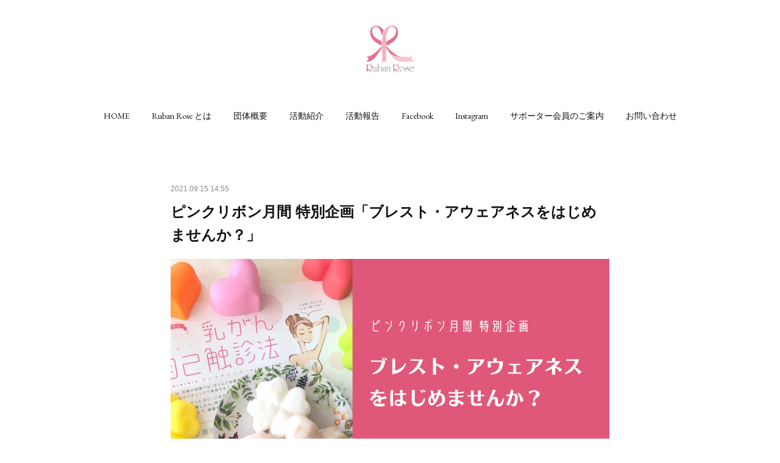

--- FILE ---
content_type: text/html; charset=utf-8
request_url: https://www.rubanrose.jp/posts/21284762?categoryIds=3476073
body_size: 13591
content:
<!doctype html>

            <html lang="ja" data-reactroot=""><head><meta charSet="UTF-8"/><meta http-equiv="X-UA-Compatible" content="IE=edge"/><meta name="viewport" content="width=device-width,user-scalable=no,initial-scale=1.0,minimum-scale=1.0,maximum-scale=1.0"/><title data-react-helmet="true">ピンクリボン月間 特別企画「ブレスト・アウェアネスをはじめませんか？」 | NPO法人 Ruban Rose（女性特有のがん患者会）</title><link data-react-helmet="true" rel="canonical" href="https://www.rubanrose.jp/posts/21284762/"/><meta name="description" content="テーマ： 肩の力を抜いて、乳がんとマンマチェックを学ぶ講座ブレスト・アウェアネスとは、自分の乳房の状態に日頃から関心をもち、乳房を意識して生活することを「ブレスト・アウェアネス」といいます。これは、乳"/><meta property="fb:app_id" content="522776621188656"/><meta property="og:url" content="https://www.rubanrose.jp/posts/21284762"/><meta property="og:type" content="article"/><meta property="og:title" content="ピンクリボン月間 特別企画「ブレスト・アウェアネスをはじめませんか？」"/><meta property="og:description" content="テーマ： 肩の力を抜いて、乳がんとマンマチェックを学ぶ講座ブレスト・アウェアネスとは、自分の乳房の状態に日頃から関心をもち、乳房を意識して生活することを「ブレスト・アウェアネス」といいます。これは、乳"/><meta property="og:image" content="https://cdn.amebaowndme.com/madrid-prd/madrid-web/images/sites/267197/449e880fd25d1b6012807c0d305bebfb_d45c1e6700913cdf98f93f8d5ca400ae.png"/><meta property="og:site_name" content="NPO法人 Ruban Rose（女性特有のがん患者会）"/><meta property="og:locale" content="ja_JP"/><meta name="twitter:card" content="summary_large_image"/><meta name="twitter:site" content="@amebaownd"/><meta name="twitter:title" content="ピンクリボン月間 特別企画「ブレスト・アウェアネスをはじめませんか？」 | NPO法人 Ruban Rose（女性特有のがん患者会）"/><meta name="twitter:description" content="テーマ： 肩の力を抜いて、乳がんとマンマチェックを学ぶ講座ブレスト・アウェアネスとは、自分の乳房の状態に日頃から関心をもち、乳房を意識して生活することを「ブレスト・アウェアネス」といいます。これは、乳"/><meta name="twitter:image" content="https://cdn.amebaowndme.com/madrid-prd/madrid-web/images/sites/267197/449e880fd25d1b6012807c0d305bebfb_d45c1e6700913cdf98f93f8d5ca400ae.png"/><meta name="twitter:app:id:iphone" content="911640835"/><meta name="twitter:app:url:iphone" content="amebaownd://public/sites/267197/posts/21284762"/><meta name="twitter:app:id:googleplay" content="jp.co.cyberagent.madrid"/><meta name="twitter:app:url:googleplay" content="amebaownd://public/sites/267197/posts/21284762"/><meta name="twitter:app:country" content="US"/><link rel="amphtml" href="https://amp.amebaownd.com/posts/21284762"/><link rel="alternate" type="application/rss+xml" title="NPO法人 Ruban Rose（女性特有のがん患者会）" href="https://www.rubanrose.jp/rss.xml"/><link rel="alternate" type="application/atom+xml" title="NPO法人 Ruban Rose（女性特有のがん患者会）" href="https://www.rubanrose.jp/atom.xml"/><link rel="sitemap" type="application/xml" title="Sitemap" href="/sitemap.xml"/><link href="https://static.amebaowndme.com/madrid-frontend/css/user.min-a66be375c.css" rel="stylesheet" type="text/css"/><link href="https://static.amebaowndme.com/madrid-frontend/css/belle/index.min-a66be375c.css" rel="stylesheet" type="text/css"/><link rel="icon" href="https://cdn.amebaowndme.com/madrid-prd/madrid-web/images/sites/267197/ae00d5163ac4ca1566267a9d07b46352_056cc9f92970cbddd3420766a22c78d2.png?width=32&amp;height=32"/><link rel="apple-touch-icon" href="https://cdn.amebaowndme.com/madrid-prd/madrid-web/images/sites/267197/ae00d5163ac4ca1566267a9d07b46352_056cc9f92970cbddd3420766a22c78d2.png?width=180&amp;height=180"/><style id="site-colors" charSet="UTF-8">.u-nav-clr {
  color: #111111;
}
.u-nav-bdr-clr {
  border-color: #111111;
}
.u-nav-bg-clr {
  background-color: #eeeeee;
}
.u-nav-bg-bdr-clr {
  border-color: #eeeeee;
}
.u-site-clr {
  color: ;
}
.u-base-bg-clr {
  background-color: #ffffff;
}
.u-btn-clr {
  color: #aaaaaa;
}
.u-btn-clr:hover,
.u-btn-clr--active {
  color: rgba(170,170,170, 0.7);
}
.u-btn-clr--disabled,
.u-btn-clr:disabled {
  color: rgba(170,170,170, 0.5);
}
.u-btn-bdr-clr {
  border-color: #bbbbbb;
}
.u-btn-bdr-clr:hover,
.u-btn-bdr-clr--active {
  border-color: rgba(187,187,187, 0.7);
}
.u-btn-bdr-clr--disabled,
.u-btn-bdr-clr:disabled {
  border-color: rgba(187,187,187, 0.5);
}
.u-btn-bg-clr {
  background-color: #bbbbbb;
}
.u-btn-bg-clr:hover,
.u-btn-bg-clr--active {
  background-color: rgba(187,187,187, 0.7);
}
.u-btn-bg-clr--disabled,
.u-btn-bg-clr:disabled {
  background-color: rgba(187,187,187, 0.5);
}
.u-txt-clr {
  color: #111111;
}
.u-txt-clr--lv1 {
  color: rgba(17,17,17, 0.7);
}
.u-txt-clr--lv2 {
  color: rgba(17,17,17, 0.5);
}
.u-txt-clr--lv3 {
  color: rgba(17,17,17, 0.3);
}
.u-txt-bg-clr {
  background-color: #e7e7e7;
}
.u-lnk-clr,
.u-clr-area a {
  color: #b38d19;
}
.u-lnk-clr:visited,
.u-clr-area a:visited {
  color: rgba(179,141,25, 0.7);
}
.u-lnk-clr:hover,
.u-clr-area a:hover {
  color: rgba(179,141,25, 0.5);
}
.u-ttl-blk-clr {
  color: #111111;
}
.u-ttl-blk-bdr-clr {
  border-color: #111111;
}
.u-ttl-blk-bdr-clr--lv1 {
  border-color: #cfcfcf;
}
.u-bdr-clr {
  border-color: #e6e6e6;
}
.u-acnt-bdr-clr {
  border-color: #b38d19;
}
.u-acnt-bg-clr {
  background-color: #b38d19;
}
body {
  background-color: #ffffff;
}
blockquote {
  color: rgba(17,17,17, 0.7);
  border-left-color: #e6e6e6;
};</style><style id="user-css" charSet="UTF-8">;</style><style media="screen and (max-width: 800px)" id="user-sp-css" charSet="UTF-8">;</style><script>
              (function(i,s,o,g,r,a,m){i['GoogleAnalyticsObject']=r;i[r]=i[r]||function(){
              (i[r].q=i[r].q||[]).push(arguments)},i[r].l=1*new Date();a=s.createElement(o),
              m=s.getElementsByTagName(o)[0];a.async=1;a.src=g;m.parentNode.insertBefore(a,m)
              })(window,document,'script','//www.google-analytics.com/analytics.js','ga');
            </script></head><body id="mdrd-a66be375c" class="u-txt-clr u-base-bg-clr theme-belle plan-premium hide-owndbar "><noscript><iframe src="//www.googletagmanager.com/ns.html?id=GTM-PXK9MM" height="0" width="0" style="display:none;visibility:hidden"></iframe></noscript><script>
            (function(w,d,s,l,i){w[l]=w[l]||[];w[l].push({'gtm.start':
            new Date().getTime(),event:'gtm.js'});var f=d.getElementsByTagName(s)[0],
            j=d.createElement(s),dl=l!='dataLayer'?'&l='+l:'';j.async=true;j.src=
            '//www.googletagmanager.com/gtm.js?id='+i+dl;f.parentNode.insertBefore(j,f);
            })(window,document, 'script', 'dataLayer', 'GTM-PXK9MM');
            </script><div id="content"><div class="page " data-reactroot=""><div class="page__outer"><div class="page__inner u-base-bg-clr"><header class="page__header header"><div class="header__inner u-nav-bg-bdr-clr"><div class="site-icon"><div><img alt=""/></div></div><nav role="navigation" class="header__nav global-nav js-nav-overflow-criterion "><ul class="global-nav__list u-base-bg-clr u-nav-bg-bdr-clr "><li role="button" class="global-nav__item u-nav-bg-bdr-clr js-nav-item "><a target="" class="u-nav-clr u-font u-nav-bdr-clr" href="/">HOME</a></li><li role="button" class="global-nav__item u-nav-bg-bdr-clr js-nav-item "><a target="" class="u-nav-clr u-font u-nav-bdr-clr" href="/pages/4212774/rubanrose">Ruban Rose とは</a></li><li role="button" class="global-nav__item u-nav-bg-bdr-clr js-nav-item "><a target="" class="u-nav-clr u-font u-nav-bdr-clr" href="/pages/889756/outline">団体概要</a></li><li role="button" class="global-nav__item u-nav-bg-bdr-clr js-nav-item "><a target="" class="u-nav-clr u-font u-nav-bdr-clr" href="/pages/4213113/activity">活動紹介</a></li><li role="button" class="global-nav__item u-nav-bg-bdr-clr js-nav-item "><a href="https://ameblo.jp/rubanrose-aroma/" target="" class="u-nav-clr u-font u-nav-bdr-clr">活動報告</a></li><li role="button" class="global-nav__item u-nav-bg-bdr-clr js-nav-item "><a href="https://www.facebook.com/rubanrose.jp" target="" class="u-nav-clr u-font u-nav-bdr-clr">Facebook</a></li><li role="button" class="global-nav__item u-nav-bg-bdr-clr js-nav-item "><a href="https://www.instagram.com/ruban.rose" target="" class="u-nav-clr u-font u-nav-bdr-clr">Instagram</a></li><li role="button" class="global-nav__item u-nav-bg-bdr-clr js-nav-item "><a target="" class="u-nav-clr u-font u-nav-bdr-clr" href="/pages/9401675/supporter">サポーター会員のご案内</a></li><li role="button" class="global-nav__item u-nav-bg-bdr-clr js-nav-item "><a href="https://forms.gle/uuSuHKvFfDnpxSZa7" target="_blank" class="u-nav-clr u-font u-nav-bdr-clr">お問い合わせ</a></li></ul></nav><button class="header__icon icon icon--menu2 u-nav-clr"></button></div></header><div><div class="page__main--outer"><div role="main" class="page__main page__main--blog-detail"><div class="section"><div class="blog-article-outer"><article class="blog-article"><div class="blog-article__inner"><div class="blog-article__header"><time class="blog-article__date u-txt-clr u-txt-clr--lv2" dateTime="2021-09-15T14:55:05Z">2021.09.15 14:55</time></div><div class="blog-article__content"><div class="blog-article__title blog-title"><h1 class="blog-title__text u-txt-clr">ピンクリボン月間 特別企画「ブレスト・アウェアネスをはじめませんか？」</h1></div><div class="blog-article__body blog-body"><div class="blog-body__item"><div class="img img__item-- img__item--fit"><div><img alt=""/></div></div></div><div class="blog-body__item"><div class="blog-body__text u-txt-clr u-clr-area" data-block-type="text"><h3>テーマ： 肩の力を抜いて、乳がんとマンマチェックを学ぶ講座</h3><p>ブレスト・アウェアネスとは、自分の乳房の状態に日頃から関心をもち、乳房を意識して生活することを「ブレスト・アウェアネス」といいます。</p><p>これは、乳がんの早期発見・診断・治療につながる女性にとって非常に重要な生活習慣です。乳がんのこと、マンマチェックの方法とアロマテラピーを学び、一緒に楽しく「ブレスト・アウェアネス」をはじめましょう！</p><p><br></p><h3><b>［お申し込み先］</b></h3><p>　URL：<a class="u-lnk-clr" href="https://passmarket.yahoo.co.jp/event/show/detail/01xjynemayw11.html">https://passmarket.yahoo.co.jp/event/show/detail/01xjynemayw11.html</a></p><p><br></p><p>毎年10月はピンクリボン月間、日本各地で乳がん啓発運動が開催されますが、今年はオンラインで皆さんと乳がんのことを学ぶイベントを開催いたします。</p><p>新型コロナの影響により、乳がん検診を受ける方が減少しているといわれています。</p><p>そのような状況下でもできることがあります！それは、マンマチェックです。</p><p>乳がんについて、そしてアロマテラピーを活用したマンマチェックチェックの方法について、オンラインで楽しく学びませんか？</p><p><br></p><p><br></p><h3>＜今回のプログラム＞</h3><p>精油を使って、自分だけのオリジナル　手ごねせっけんを作ります。</p><p>今回使用する精油は、ラベンダーアングスティフォリア、オレンジスイート、セラニウム。</p><p><br></p><p>バスタイムをアロマの香りとともに、月に一度の乳房のセルフチェック、ゆったりとリラックスしながらのマンマチェックの方法をお伝えします。</p><p>・乳がんについてのお話し</p><p>・アロマテラピーとは、精油のお話し</p><p>・アロマせっけんの作り方</p><p>・アロマせっけんを使ったセルフチェックの方法</p><p><br></p><p>乳がんについて知りたい方、アロマテラピーに興味のある方、せっけん作りをしてみたい方、どなたでもご参加いただけます。</p><p>作り方は、とても簡単です。</p><p>肩の力を抜いて、アロマの香りとともに深呼吸、世界に1つだけのアロマせっけんを作りませんか？</p><p>そして、是非 これを機に、乳房セルフチェックを習慣にしていただけたらと思います。</p><p><br></p><p><br></p><h3>＜開催概要＞</h3><p>　日　時：昼の部　10月14日（木）14:00～15:20　※開場13:45</p><p>　　　　　夜の部　10月17日（日）20:00～21:20　※開場19:45</p><p>　　　　　昼の部・夜の部の違いは開催時間のみになり、内容は同じです</p><p>　料　金：2,000円</p><p>　対象者：女性特有のがん患者さん、ご家族、ご友人など、どなたでも可</p><p>　定　員：12名様（先着順）</p><p>　場　所：オンライン（Zoom）</p><p><br></p><p><br></p><h3>［お申し込み先］</h3><p>　URL：<a class="u-lnk-clr" href="https://passmarket.yahoo.co.jp/event/show/detail/01xjynemayw11.html">https://passmarket.yahoo.co.jp/event/show/detail/01xjynemayw11.html</a></p><p><br></p><p><br></p><h4>＜注意事項＞</h4><p>・当日は、オンライン会議システム「zoom」を使います</p><p>・会議室ID（配信URL）は前日までに、登録されたメールアドレスにご案内します</p><p>　初めての方は、以下より登録（サインアップ）を事前にお願いします</p><p>　URL：https://zoom.us/jp-jp/meetings.html</p><p>・配信のため、映像・音声の乱れが生じる場合がございます</p><p>・通信にかかる費用については、各自でご負担ください</p><p><br></p><p><br></p><h4>※ キャンセルポリシー</h4><p>たいへん申し訳ございませんが、10月10日以降のキャンセルは、準備の都合上、キャンセル料（全額）を頂戴いたします。その場合は、資料と基材を郵送させていただきますので、よろしくお願いいたします。</p><p><br></p><p><br></p><p>#乳がん #ピンクリボン #アロマテラピー #ハーブ #患者会</p><p><br></p></div></div></div></div><div class="blog-article__footer"><div class="bloginfo"><div class="bloginfo__category bloginfo-category"><ul class="bloginfo-category__list bloginfo-category-list"><li class="bloginfo-category-list__item"><a class="u-txt-clr u-txt-clr--lv2" href="/posts/categories/3476073">イベント<!-- -->(<!-- -->25<!-- -->)</a></li></ul></div></div><div class="reblog-btn-outer"><div class="reblog-btn-body"><button class="reblog-btn"><span class="reblog-btn__inner"><span class="icon icon--reblog2"></span></span></button></div></div></div></div><div class="complementary-outer complementary-outer--slot2"><div class="complementary complementary--shareButton "><div class="block-type--shareButton"><div class="share share--filled share--filled-4"><button class="share__btn--facebook share__btn share__btn--filled"><span aria-hidden="true" class="icon--facebook icon"></span></button><button class="share__btn--twitter share__btn share__btn--filled"><span aria-hidden="true" class="icon--twitter icon"></span></button><button class="share__btn--nanagogo share__btn share__btn--filled"><span aria-hidden="true" class="icon--nanagogo icon"></span></button></div></div></div><div class="complementary complementary--siteFollow "><div class="block-type--siteFollow"><div class="site-follow u-bdr-clr"><div class="site-follow__img"><div><img alt=""/></div></div><div class="site-follow__body"><p class="site-follow__title u-txt-clr"><span class="site-follow__title-inner ">NPO法人 Ruban Rose（女性特有のがん患者会）</span></p><p class="site-follow__text u-txt-clr u-txt-clr--lv1">アロマテラピーやハーブを通じて自身のあり方を考える、女性特有のがん（乳がん、子宮頸がん・子宮体がん）体験者のグループです。</p><div class="site-follow__btn-outer"><button class="site-follow__btn site-follow__btn--yet"><div class="site-follow__btn-text"><span aria-hidden="true" class="site-follow__icon icon icon--plus"></span>フォロー</div></button></div></div></div></div></div><div class="complementary complementary--relatedPosts "><div class="block-type--relatedPosts"></div></div><div class="complementary complementary--postPrevNext "><div class="block-type--postPrevNext"><div class="pager pager--type1"><ul class="pager__list"><li class="pager__item pager__item--prev pager__item--bg"><a class="pager__item-inner " style="background-image:url(https://cdn.amebaowndme.com/madrid-prd/madrid-web/images/sites/267197/71d38e5df56ad44aaf0f332564196453_39c3b0f02d70533210158d6941a98c73.png?width=400)" href="/posts/21972162?categoryIds=3476073"><time class="pager__date " dateTime="2021-10-09T12:30:20Z">2021.10.09 12:30</time><div><span class="pager__description ">Ruban Rose おしゃべりカフェ「乳がん経験者、みんな集まれ！」</span></div><span aria-hidden="true" class="pager__icon icon icon--disclosure-l4 "></span></a></li><li class="pager__item pager__item--next pager__item--bg"><a class="pager__item-inner " style="background-image:url(https://cdn.amebaowndme.com/madrid-prd/madrid-web/images/sites/267197/598069b9f9492b4c106bf4634173e569_b951aaa9706a78643d454c82e0580797.jpg?width=400)" href="/posts/20966317?categoryIds=3476073"><time class="pager__date " dateTime="2021-09-05T15:00:56Z">2021.09.05 15:00</time><div><span class="pager__description ">がん対策アクション＆ピンクリボンinすみだ2021 のお知らせ</span></div><span aria-hidden="true" class="pager__icon icon icon--disclosure-r4 "></span></a></li></ul></div></div></div></div><div class="blog-article__comment"><div class="comment-list js-comment-list"><div><p class="comment-count u-txt-clr u-txt-clr--lv2"><span>0</span>コメント</p><ul><li class="comment-list__item comment-item js-comment-form"><div class="comment-item__body"><form class="comment-item__form u-bdr-clr "><div class="comment-item__form-head"><textarea type="text" id="post-comment" maxLength="1100" placeholder="コメントする..." class="comment-item__input"></textarea></div><div class="comment-item__form-foot"><p class="comment-item__count-outer"><span class="comment-item__count ">1000</span> / 1000</p><button type="submit" disabled="" class="comment-item__submit">投稿</button></div></form></div></li></ul></div></div></div><div class="pswp" tabindex="-1" role="dialog" aria-hidden="true"><div class="pswp__bg"></div><div class="pswp__scroll-wrap"><div class="pswp__container"><div class="pswp__item"></div><div class="pswp__item"></div><div class="pswp__item"></div></div><div class="pswp__ui pswp__ui--hidden"><div class="pswp__top-bar"><div class="pswp__counter"></div><button class="pswp__button pswp__button--close" title="Close (Esc)"></button><button class="pswp__button pswp__button--share" title="Share"></button><button class="pswp__button pswp__button--fs" title="Toggle fullscreen"></button><button class="pswp__button pswp__button--zoom" title="Zoom in/out"></button><div class="pswp__preloader"><div class="pswp__preloader__icn"><div class="pswp__preloader__cut"><div class="pswp__preloader__donut"></div></div></div></div></div><div class="pswp__share-modal pswp__share-modal--hidden pswp__single-tap"><div class="pswp__share-tooltip"></div></div><div class="pswp__button pswp__button--close pswp__close"><span class="pswp__close__item pswp__close"></span><span class="pswp__close__item pswp__close"></span></div><div class="pswp__bottom-bar"><button class="pswp__button pswp__button--arrow--left js-lightbox-arrow" title="Previous (arrow left)"></button><button class="pswp__button pswp__button--arrow--right js-lightbox-arrow" title="Next (arrow right)"></button></div><div class=""><div class="pswp__caption"><div class="pswp__caption"></div><div class="pswp__caption__link"><a class="js-link"></a></div></div></div></div></div></div></article></div></div></div></div></div><footer role="contentinfo" class="page__footer footer" style="opacity:1 !important;visibility:visible !important;text-indent:0 !important;overflow:visible !important;position:static !important"><div style="opacity:1 !important;visibility:visible !important;text-indent:0 !important;overflow:visible !important;display:block !important;width:auto !important;height:auto !important;transform:none !important"><div class="shop-footer"><a class="shop-footer__link u-txt-clr u-txt-clr--lv2" href="/shops/privacyPolicy"><span style="color:rgba(17,17,17, 0.5) !important">プライバシーポリシー</span></a><a class="shop-footer__link u-txt-clr u-txt-clr--lv2" href="/shops/transactionLaw"><span style="color:rgba(17,17,17, 0.5) !important">特定商取引法に基づく表記</span></a></div></div><div class="footer__inner u-bdr-clr " style="opacity:1 !important;visibility:visible !important;text-indent:0 !important;overflow:visible !important;display:block !important;transform:none !important"><div class="footer__item u-bdr-clr" style="opacity:1 !important;visibility:visible !important;text-indent:0 !important;overflow:visible !important;display:block !important;transform:none !important"><p class="footer__copyright u-font"><small class="u-txt-clr u-txt-clr--lv2 u-font" style="color:rgba(17,17,17, 0.5) !important">Copyright © <!-- -->2026<!-- --> <!-- -->NPO法人 Ruban Rose（女性特有のがん患者会）<!-- -->.</small></p></div></div></footer></div></div><div class="toast"></div></div></div><script charSet="UTF-8">window.mdrdEnv="prd";</script><script charSet="UTF-8">window.INITIAL_STATE={"authenticate":{"authCheckCompleted":false,"isAuthorized":false},"blogPostReblogs":{},"category":{},"currentSite":{"fetching":false,"status":null,"site":{}},"shopCategory":{},"categories":{},"notifications":{},"page":{},"paginationTitle":{},"postArchives":{},"postComments":{"21284762":{"data":[],"pagination":{"total":0,"offset":0,"limit":3,"cursors":{"after":"","before":""}},"fetching":false},"submitting":false,"postStatus":null},"postDetail":{"postDetail-blogPostId:21284762-categoryIds:3476073":{"fetching":false,"loaded":true,"meta":{"code":200},"data":{"id":"21284762","userId":"383988","siteId":"267197","status":"publish","title":"ピンクリボン月間 特別企画「ブレスト・アウェアネスをはじめませんか？」","contents":[{"type":"image","fit":true,"scale":1,"align":"","url":"https:\u002F\u002Fcdn.amebaowndme.com\u002Fmadrid-prd\u002Fmadrid-web\u002Fimages\u002Fsites\u002F267197\u002F449e880fd25d1b6012807c0d305bebfb_d45c1e6700913cdf98f93f8d5ca400ae.png","link":"","width":1920,"height":1080,"target":"_self","lightboxIndex":0},{"type":"text","format":"html","value":"\u003Ch3\u003Eテーマ： 肩の力を抜いて、乳がんとマンマチェックを学ぶ講座\u003C\u002Fh3\u003E\u003Cp\u003Eブレスト・アウェアネスとは、自分の乳房の状態に日頃から関心をもち、乳房を意識して生活することを「ブレスト・アウェアネス」といいます。\u003C\u002Fp\u003E\u003Cp\u003Eこれは、乳がんの早期発見・診断・治療につながる女性にとって非常に重要な生活習慣です。乳がんのこと、マンマチェックの方法とアロマテラピーを学び、一緒に楽しく「ブレスト・アウェアネス」をはじめましょう！\u003C\u002Fp\u003E\u003Cp\u003E\u003Cbr\u003E\u003C\u002Fp\u003E\u003Ch3\u003E\u003Cb\u003E［お申し込み先］\u003C\u002Fb\u003E\u003C\u002Fh3\u003E\u003Cp\u003E　URL：\u003Ca href=\"https:\u002F\u002Fpassmarket.yahoo.co.jp\u002Fevent\u002Fshow\u002Fdetail\u002F01xjynemayw11.html\" class=\"u-lnk-clr\"\u003Ehttps:\u002F\u002Fpassmarket.yahoo.co.jp\u002Fevent\u002Fshow\u002Fdetail\u002F01xjynemayw11.html\u003C\u002Fa\u003E\u003C\u002Fp\u003E\u003Cp\u003E\u003Cbr\u003E\u003C\u002Fp\u003E\u003Cp\u003E毎年10月はピンクリボン月間、日本各地で乳がん啓発運動が開催されますが、今年はオンラインで皆さんと乳がんのことを学ぶイベントを開催いたします。\u003C\u002Fp\u003E\u003Cp\u003E新型コロナの影響により、乳がん検診を受ける方が減少しているといわれています。\u003C\u002Fp\u003E\u003Cp\u003Eそのような状況下でもできることがあります！それは、マンマチェックです。\u003C\u002Fp\u003E\u003Cp\u003E乳がんについて、そしてアロマテラピーを活用したマンマチェックチェックの方法について、オンラインで楽しく学びませんか？\u003C\u002Fp\u003E\u003Cp\u003E\u003Cbr\u003E\u003C\u002Fp\u003E\u003Cp\u003E\u003Cbr\u003E\u003C\u002Fp\u003E\u003Ch3\u003E＜今回のプログラム＞\u003C\u002Fh3\u003E\u003Cp\u003E精油を使って、自分だけのオリジナル　手ごねせっけんを作ります。\u003C\u002Fp\u003E\u003Cp\u003E今回使用する精油は、ラベンダーアングスティフォリア、オレンジスイート、セラニウム。\u003C\u002Fp\u003E\u003Cp\u003E\u003Cbr\u003E\u003C\u002Fp\u003E\u003Cp\u003Eバスタイムをアロマの香りとともに、月に一度の乳房のセルフチェック、ゆったりとリラックスしながらのマンマチェックの方法をお伝えします。\u003C\u002Fp\u003E\u003Cp\u003E・乳がんについてのお話し\u003C\u002Fp\u003E\u003Cp\u003E・アロマテラピーとは、精油のお話し\u003C\u002Fp\u003E\u003Cp\u003E・アロマせっけんの作り方\u003C\u002Fp\u003E\u003Cp\u003E・アロマせっけんを使ったセルフチェックの方法\u003C\u002Fp\u003E\u003Cp\u003E\u003Cbr\u003E\u003C\u002Fp\u003E\u003Cp\u003E乳がんについて知りたい方、アロマテラピーに興味のある方、せっけん作りをしてみたい方、どなたでもご参加いただけます。\u003C\u002Fp\u003E\u003Cp\u003E作り方は、とても簡単です。\u003C\u002Fp\u003E\u003Cp\u003E肩の力を抜いて、アロマの香りとともに深呼吸、世界に1つだけのアロマせっけんを作りませんか？\u003C\u002Fp\u003E\u003Cp\u003Eそして、是非 これを機に、乳房セルフチェックを習慣にしていただけたらと思います。\u003C\u002Fp\u003E\u003Cp\u003E\u003Cbr\u003E\u003C\u002Fp\u003E\u003Cp\u003E\u003Cbr\u003E\u003C\u002Fp\u003E\u003Ch3\u003E＜開催概要＞\u003C\u002Fh3\u003E\u003Cp\u003E　日　時：昼の部　10月14日（木）14:00～15:20　※開場13:45\u003C\u002Fp\u003E\u003Cp\u003E　　　　　夜の部　10月17日（日）20:00～21:20　※開場19:45\u003C\u002Fp\u003E\u003Cp\u003E　　　　　昼の部・夜の部の違いは開催時間のみになり、内容は同じです\u003C\u002Fp\u003E\u003Cp\u003E　料　金：2,000円\u003C\u002Fp\u003E\u003Cp\u003E　対象者：女性特有のがん患者さん、ご家族、ご友人など、どなたでも可\u003C\u002Fp\u003E\u003Cp\u003E　定　員：12名様（先着順）\u003C\u002Fp\u003E\u003Cp\u003E　場　所：オンライン（Zoom）\u003C\u002Fp\u003E\u003Cp\u003E\u003Cbr\u003E\u003C\u002Fp\u003E\u003Cp\u003E\u003Cbr\u003E\u003C\u002Fp\u003E\u003Ch3\u003E［お申し込み先］\u003C\u002Fh3\u003E\u003Cp\u003E　URL：\u003Ca href=\"https:\u002F\u002Fpassmarket.yahoo.co.jp\u002Fevent\u002Fshow\u002Fdetail\u002F01xjynemayw11.html\" class=\"u-lnk-clr\"\u003Ehttps:\u002F\u002Fpassmarket.yahoo.co.jp\u002Fevent\u002Fshow\u002Fdetail\u002F01xjynemayw11.html\u003C\u002Fa\u003E\u003C\u002Fp\u003E\u003Cp\u003E\u003Cbr\u003E\u003C\u002Fp\u003E\u003Cp\u003E\u003Cbr\u003E\u003C\u002Fp\u003E\u003Ch4\u003E＜注意事項＞\u003C\u002Fh4\u003E\u003Cp\u003E・当日は、オンライン会議システム「zoom」を使います\u003C\u002Fp\u003E\u003Cp\u003E・会議室ID（配信URL）は前日までに、登録されたメールアドレスにご案内します\u003C\u002Fp\u003E\u003Cp\u003E　初めての方は、以下より登録（サインアップ）を事前にお願いします\u003C\u002Fp\u003E\u003Cp\u003E　URL：https:\u002F\u002Fzoom.us\u002Fjp-jp\u002Fmeetings.html\u003C\u002Fp\u003E\u003Cp\u003E・配信のため、映像・音声の乱れが生じる場合がございます\u003C\u002Fp\u003E\u003Cp\u003E・通信にかかる費用については、各自でご負担ください\u003C\u002Fp\u003E\u003Cp\u003E\u003Cbr\u003E\u003C\u002Fp\u003E\u003Cp\u003E\u003Cbr\u003E\u003C\u002Fp\u003E\u003Ch4\u003E※ キャンセルポリシー\u003C\u002Fh4\u003E\u003Cp\u003Eたいへん申し訳ございませんが、10月10日以降のキャンセルは、準備の都合上、キャンセル料（全額）を頂戴いたします。その場合は、資料と基材を郵送させていただきますので、よろしくお願いいたします。\u003C\u002Fp\u003E\u003Cp\u003E\u003Cbr\u003E\u003C\u002Fp\u003E\u003Cp\u003E\u003Cbr\u003E\u003C\u002Fp\u003E\u003Cp\u003E#乳がん #ピンクリボン #アロマテラピー #ハーブ #患者会\u003C\u002Fp\u003E\u003Cp\u003E\u003Cbr\u003E\u003C\u002Fp\u003E"}],"urlPath":"","publishedUrl":"https:\u002F\u002Fwww.rubanrose.jp\u002Fposts\u002F21284762","ogpDescription":"","ogpImageUrl":"","contentFiltered":"","viewCount":0,"commentCount":0,"reblogCount":0,"prevBlogPost":{"id":"21972162","title":"Ruban Rose おしゃべりカフェ「乳がん経験者、みんな集まれ！」","summary":"コロナ禍でひとりぼっちになってませんか？みんなと集まって楽しくおしゃべりしませんか？・病気のこと・コロナのこと・日常のこと・術後の苦痛な症状・治療中の苦痛・副作用で悩んでいる方自らの不安な気持ちや心配事を共有して、他の方がどのように対処されているのか、工夫しているか、ざっくばらんにお話ししましょう！＜開催概要＞　日　時：2021年11月5日（金）20:00〜21:00　方　法：オンライン（Zoom）　進行役：乳がんサバイバー　木村 りえ（R's café 代表）　　　　　音楽療法士　市田 幸子［お申し込み先］　URL：https:\u002F\u002Fforms.gle\u002FKA9mciyAjojv8dHq8この場は、コミュニケーションの場とし、乳がんになって間もない方は、乳がんになっても元気な方がいることを知っていただいて、前向きになってほしいですし、お友達作りにもお役立てください！#乳がん #ピンクリボン #アロマテラピー #ハーブ #患者会","imageUrl":"https:\u002F\u002Fcdn.amebaowndme.com\u002Fmadrid-prd\u002Fmadrid-web\u002Fimages\u002Fsites\u002F267197\u002F71d38e5df56ad44aaf0f332564196453_39c3b0f02d70533210158d6941a98c73.png","publishedAt":"2021-10-09T12:30:20Z"},"nextBlogPost":{"id":"20966317","title":"がん対策アクション＆ピンクリボンinすみだ2021 のお知らせ","summary":"がん対策アクション＆ピンクリボンinすみだ2021がんをよく知ることで、安心して暮らすことができるよう、がん普及啓発イベント「がん対策アクション＆ピンクリボンinすみだ2021」が開催されます。期間中は、このような時期のため、パネル展示とオンラインでの実施となり、動画配信や専門家による相談が受けられ、私たちは「オンライン講演会」を担当します。ぜひ、お申し込みください！＜オンライン講演会＞　大人のがん教室 ～乳がんになってもじぶんらしくいきいき生きる～　9月27日（月）19:00〜20:00自分らしくいきるために。がんで悲しまないために。もしものための時に役立つ、「がん検診」について学ぶ教室です。＜お申し込み方法＞　事前に(1)催し名、(2)住所、(3)氏名、(4)電話番号　(5)Eメールアドレスを、保健計画課（HOKENKEIKAKU@city.sumida.lg.jp）へメールで申込み　※ 9月10日（金曜日）から申込み受付＜開催概要はこちら＞　https:\u002F\u002Fwww.city.sumida.lg.jp\u002Feventcalendar\u002Fkenko_hukushi\u002Fpinkribon2020.html#乳がん #ピンクリボン #アロマテラピー #ハーブ #患者会 #墨田区","imageUrl":"https:\u002F\u002Fcdn.amebaowndme.com\u002Fmadrid-prd\u002Fmadrid-web\u002Fimages\u002Fsites\u002F267197\u002F598069b9f9492b4c106bf4634173e569_b951aaa9706a78643d454c82e0580797.jpg","publishedAt":"2021-09-05T15:00:56Z"},"rebloggedPost":false,"blogCategories":[{"id":"3476073","siteId":"267197","label":"イベント","publishedCount":25,"createdAt":"2020-09-08T22:57:13Z","updatedAt":"2020-09-08T22:57:13Z"}],"user":{"id":"383988","nickname":"rubanrose","description":"","official":false,"photoUrl":"https:\u002F\u002Fprofile-api.ameba.jp\u002Fv2\u002Fas\u002Fh02a1aea7d9edd3d53022a63ad40a8c8a9cd782e\u002FprofileImage?cat=300","followingCount":2,"createdAt":"2017-03-09T14:08:16Z","updatedAt":"2026-01-06T03:07:01Z"},"updateUser":{"id":"383988","nickname":"rubanrose","description":"","official":false,"photoUrl":"https:\u002F\u002Fprofile-api.ameba.jp\u002Fv2\u002Fas\u002Fh02a1aea7d9edd3d53022a63ad40a8c8a9cd782e\u002FprofileImage?cat=300","followingCount":2,"createdAt":"2017-03-09T14:08:16Z","updatedAt":"2026-01-06T03:07:01Z"},"comments":{"pagination":{"total":0,"offset":0,"limit":3,"cursors":{"after":"","before":""}},"data":[]},"publishedAt":"2021-09-15T14:55:05Z","createdAt":"2021-09-15T14:55:05Z","updatedAt":"2021-09-15T14:55:05Z","version":1}}},"postList":{},"shopList":{},"shopItemDetail":{},"pureAd":{},"keywordSearch":{},"proxyFrame":{"loaded":false},"relatedPostList":{},"route":{"route":{"path":"\u002Fposts\u002F:blog_post_id","component":function Connect(props, context) {
        _classCallCheck(this, Connect);

        var _this = _possibleConstructorReturn(this, _Component.call(this, props, context));

        _this.version = version;
        _this.store = props.store || context.store;

        (0, _invariant2["default"])(_this.store, 'Could not find "store" in either the context or ' + ('props of "' + connectDisplayName + '". ') + 'Either wrap the root component in a <Provider>, ' + ('or explicitly pass "store" as a prop to "' + connectDisplayName + '".'));

        var storeState = _this.store.getState();
        _this.state = { storeState: storeState };
        _this.clearCache();
        return _this;
      },"route":{"id":"0","type":"blog_post_detail","idForType":"0","title":"","urlPath":"\u002Fposts\u002F:blog_post_id","isHomePage":false}},"params":{"blog_post_id":"21284762"},"location":{"pathname":"\u002Fposts\u002F21284762","search":"?categoryIds=3476073","hash":"","action":"POP","key":"61yewa","query":{"categoryIds":"3476073"}}},"siteConfig":{"tagline":"アロマテラピーやハーブを通じて自身のあり方を考える、女性特有のがん（乳がん、子宮頸がん・子宮体がん）体験者のグループです。","title":"NPO法人 Ruban Rose（女性特有のがん患者会）","copyright":"","iconUrl":"https:\u002F\u002Fcdn.amebaowndme.com\u002Fmadrid-prd\u002Fmadrid-web\u002Fimages\u002Fsites\u002F267197\u002F0fc1a73a56d4f8d7bafff7d3e91f4e05_5500884a91f7e4ec75f5339c6df4c86d.jpg","logoUrl":"https:\u002F\u002Fcdn.amebaowndme.com\u002Fmadrid-prd\u002Fmadrid-web\u002Fimages\u002Fsites\u002F267197\u002F0fc1a73a56d4f8d7bafff7d3e91f4e05_5500884a91f7e4ec75f5339c6df4c86d.jpg","coverImageUrl":"https:\u002F\u002Fcdn.amebaowndme.com\u002Fmadrid-prd\u002Fmadrid-web\u002Fimages\u002Fsites\u002F267197\u002Fcd698293dff9a656305705f7957f1855_099db54291fd344d7c125c3360d27952.jpg","homePageId":"889755","siteId":"267197","siteCategoryIds":[371,375],"themeId":"8","theme":"belle","shopId":"rubanrose-official-ec","openedShop":true,"shop":{"law":{"userType":"2","corporateName":"NPO法人 Ruban Rose","firstName":"智子","lastName":"飯田","zipCode":"124-0004","prefecture":"東京都","address":"葛飾区東堀切","telNo":"090-7706-7187","aboutContact":"営業時間：平日９〜１７時　定休日：土・日曜日、祝祭日、年末年始","aboutPrice":"販売価格は、表示された金額（表示価格\u002F消費税込）と致します。","aboutPay":"支払方法：クレジットカードによる決済がご利用頂けます。支払時期：商品注文確定時でお支払いが確定致します。","aboutService":"配送のご依頼を受けてから5日以内に発送いたします。","aboutReturn":"商品に欠陥がある場合を除き、基本的には返品には応じません。"},"privacyPolicy":{"operator":"がん患者会　Ruban Rose","contact":"特定商取引に基づく表記をご覧ください。","collectAndUse":"1. 取得する個人情報\n住所、氏名、電話番号、電子メールアドレス\n2. 利用目的\nサービスの提供（商品の発送や管理、資料の提供等）や当社からの連絡（お客様からのお問い合わせに対する回答やアンケート、新しいサービスや商品のご案内・広告等）","restrictionToThirdParties":"当社は、次に掲げる場合を除くほか、あらかじめご本人の同意を得ないで、お客様の個人情報を第三者に提供しません。\n\n1. 法令に基づく場合\n2. 人の生命、身体または財産の保護のために必要がある場合であって、ご本人の同意を得ることが困難であるとき\n3. 公衆衛生の向上または児童の健全な育成の推進のために特に必要がある場合であって、ご本人の同意を得ることが困難であるとき\n4. 国の機関もしくは地方公共団体またはその委託を受けた者が法令の定める事務を遂行することに対して協力する必要がある場合であって、ご本人の同意を得ることにより当該事務の遂行に支障を及ぼすおそれがあるとき\n5. あらかじめ次の事項を告知あるいは公表をしている場合\n(1) 利用目的に第三者への提供を含むこと\n(2) 第三者に提供されるデータの項目\n(3) 第三者への提供の手段または方法\n(4) ご本人の求めに応じて個人情報の第三者への提供を停止すること\nただし次に掲げる場合は上記に定める第三者には該当しません。\n(4.1) 当社が利用目的の達成に必要な範囲内において個人情報の取り扱いの全部または一部を委託する場合\n(4.2) 合併その他の事由による事業の承継に伴って個人情報が提供される場合\n","supervision":"当社はサービスを提供する上で、業務の一部（商品の発送や代金決裁等）を外部に委託することがあります。\nこの場合、個人情報を法令に従い適切に取り扱う委託先を選定し、お客様の個人情報が流出・漏洩したりすることがないよう委託先の管理体制を含め契約で取り決め適切に管理させます。","disclosure":"当社は、ご本人（または代理人）から、ご自身の個人情報についての開示、内容の訂正、追加または削除を求められたときは、ご本人に対し、当社所定の手続きにて対応します。","cookie":"クッキーについては、お客様によるサービスの利用を便利にするため（再ログイン時の手間を省略する等）に利用しますが、ブラウザの設定で拒否することが可能です。\nまた、クッキーを拒否するとサービスが受けられない場合は、その旨も公表します。"}},"user":{"id":"383988","nickname":"rubanrose","photoUrl":"","createdAt":"2017-03-09T14:08:16Z","updatedAt":"2026-01-06T03:07:01Z"},"commentApproval":"accept","plan":{"id":"6","name":"premium-annual","ownd_header":true,"powered_by":true,"pure_ads":true},"verifiedType":"general","navigations":[{"title":"HOME","urlPath":".\u002F","target":"_self","pageId":"889755"},{"title":"Ruban Rose とは","urlPath":".\u002Fpages\u002F4212774\u002Frubanrose","target":"_self","pageId":"4212774"},{"title":"団体概要","urlPath":".\u002Fpages\u002F889756\u002Foutline","target":"_self","pageId":"889756"},{"title":"活動紹介","urlPath":".\u002Fpages\u002F4213113\u002Factivity","target":"_self","pageId":"4213113"},{"title":"活動報告","urlPath":"https:\u002F\u002Fameblo.jp\u002Frubanrose-aroma\u002F","target":"_self","pageId":"0"},{"title":"Facebook","urlPath":"https:\u002F\u002Fwww.facebook.com\u002Frubanrose.jp","target":"_self","pageId":"0"},{"title":"Instagram","urlPath":"https:\u002F\u002Fwww.instagram.com\u002Fruban.rose","target":"_self","pageId":"0"},{"title":"サポーター会員のご案内","urlPath":".\u002Fpages\u002F9401675\u002Fsupporter","target":"_self","pageId":"9401675"},{"title":"お問い合わせ","urlPath":"https:\u002F\u002Fforms.gle\u002FuuSuHKvFfDnpxSZa7","target":"_blank","pageId":"0"}],"routings":[{"id":"0","type":"blog","idForType":"0","title":"","urlPath":"\u002Fposts\u002Fpage\u002F:page_num","isHomePage":false},{"id":"0","type":"blog_post_archive","idForType":"0","title":"","urlPath":"\u002Fposts\u002Farchives\u002F:yyyy\u002F:mm","isHomePage":false},{"id":"0","type":"blog_post_archive","idForType":"0","title":"","urlPath":"\u002Fposts\u002Farchives\u002F:yyyy\u002F:mm\u002Fpage\u002F:page_num","isHomePage":false},{"id":"0","type":"blog_post_category","idForType":"0","title":"","urlPath":"\u002Fposts\u002Fcategories\u002F:category_id","isHomePage":false},{"id":"0","type":"blog_post_category","idForType":"0","title":"","urlPath":"\u002Fposts\u002Fcategories\u002F:category_id\u002Fpage\u002F:page_num","isHomePage":false},{"id":"0","type":"author","idForType":"0","title":"","urlPath":"\u002Fauthors\u002F:user_id","isHomePage":false},{"id":"0","type":"author","idForType":"0","title":"","urlPath":"\u002Fauthors\u002F:user_id\u002Fpage\u002F:page_num","isHomePage":false},{"id":"0","type":"blog_post_category","idForType":"0","title":"","urlPath":"\u002Fposts\u002Fcategory\u002F:category_id","isHomePage":false},{"id":"0","type":"blog_post_category","idForType":"0","title":"","urlPath":"\u002Fposts\u002Fcategory\u002F:category_id\u002Fpage\u002F:page_num","isHomePage":false},{"id":"0","type":"blog_post_detail","idForType":"0","title":"","urlPath":"\u002Fposts\u002F:blog_post_id","isHomePage":false},{"id":"0","type":"shopItem","idForType":"0","title":"","urlPath":"\u002FshopItems\u002F:shopItemId","isHomePage":false},{"id":"0","type":"shopItemList","idForType":"0","title":"","urlPath":"\u002FshopItems\u002Fpage\u002F:pageNum","isHomePage":false},{"id":"0","type":"shopItemCategory","idForType":"0","title":"","urlPath":"\u002FshopItems\u002Fcategories\u002F:shopItemCategoryId","isHomePage":false},{"id":"0","type":"shopItemCategory","idForType":"0","title":"","urlPath":"\u002FshopItems\u002Fcategories\u002F:shopItemCategoryId\u002Fpage\u002F:pageNum","isHomePage":false},{"id":"0","type":"shopPrivacyPolicy","idForType":"0","title":"","urlPath":"\u002Fshops\u002FprivacyPolicy","isHomePage":false},{"id":"0","type":"shopLaw","idForType":"0","title":"","urlPath":"\u002Fshops\u002FtransactionLaw","isHomePage":false},{"id":"0","type":"keywordSearch","idForType":"0","title":"","urlPath":"\u002Fsearch\u002Fq\u002F:query","isHomePage":false},{"id":"0","type":"keywordSearch","idForType":"0","title":"","urlPath":"\u002Fsearch\u002Fq\u002F:query\u002Fpage\u002F:page_num","isHomePage":false},{"id":"9401675","type":"static","idForType":"0","title":"サポーター会員のご案内","urlPath":"\u002Fpages\u002F9401675\u002F","isHomePage":false},{"id":"9401675","type":"static","idForType":"0","title":"サポーター会員のご案内","urlPath":"\u002Fpages\u002F9401675\u002F:url_path","isHomePage":false},{"id":"7831800","type":"static","idForType":"0","title":"メディア掲載","urlPath":"\u002Fpages\u002F7831800\u002F","isHomePage":false},{"id":"7831800","type":"static","idForType":"0","title":"メディア掲載","urlPath":"\u002Fpages\u002F7831800\u002F:url_path","isHomePage":false},{"id":"4213113","type":"static","idForType":"0","title":"活動紹介","urlPath":"\u002Fpages\u002F4213113\u002F","isHomePage":false},{"id":"4213113","type":"static","idForType":"0","title":"活動紹介","urlPath":"\u002Fpages\u002F4213113\u002F:url_path","isHomePage":false},{"id":"4212774","type":"static","idForType":"0","title":"Ruban Rose とは","urlPath":"\u002Fpages\u002F4212774\u002F","isHomePage":false},{"id":"4212774","type":"static","idForType":"0","title":"Ruban Rose とは","urlPath":"\u002Fpages\u002F4212774\u002F:url_path","isHomePage":false},{"id":"1645600","type":"static","idForType":"0","title":"HOME","urlPath":"\u002Fpages\u002F1645600\u002F","isHomePage":false},{"id":"1645600","type":"static","idForType":"0","title":"HOME","urlPath":"\u002Fpages\u002F1645600\u002F:url_path","isHomePage":false},{"id":"889756","type":"static","idForType":"0","title":"団体概要","urlPath":"\u002Fpages\u002F889756\u002F","isHomePage":false},{"id":"889756","type":"static","idForType":"0","title":"団体概要","urlPath":"\u002Fpages\u002F889756\u002F:url_path","isHomePage":false},{"id":"889755","type":"blog","idForType":"0","title":"HOME","urlPath":"\u002Fpages\u002F889755\u002F","isHomePage":true},{"id":"889755","type":"blog","idForType":"0","title":"HOME","urlPath":"\u002Fpages\u002F889755\u002F:url_path","isHomePage":true},{"id":"889755","type":"blog","idForType":"0","title":"HOME","urlPath":"\u002F","isHomePage":true}],"siteColors":{"navigationBackground":"#eeeeee","navigationText":"#111111","siteTitleText":"","background":"#ffffff","buttonBackground":"#bbbbbb","buttonText":"#aaaaaa","text":"#111111","link":"#b38d19","titleBlock":"#111111","border":"#e6e6e6","accent":"#b38d19"},"wovnioAttribute":"","useAuthorBlock":false,"twitterHashtags":"","createdAt":"2017-03-09T14:09:03Z","seoTitle":"NPO法人 Ruban Rose | 乳がん患者会","isPreview":false,"siteCategory":[{"id":"371","label":"会社や団体"},{"id":"375","label":"NPO・NGO"}],"previewPost":null,"previewShopItem":null,"hasAmebaIdConnection":false,"serverTime":"2026-01-30T16:22:05Z","complementaries":{"2":{"contents":{"layout":{"rows":[{"columns":[{"blocks":[{"type":"shareButton","design":"filled","providers":["facebook","twitter","nanagogo","line"]},{"type":"siteFollow","description":""},{"type":"relatedPosts","layoutType":"listl","showHeading":true,"heading":"関連記事","limit":3},{"type":"postPrevNext","showImage":true}]}]}]}},"created_at":"2017-03-09T14:09:03Z","updated_at":"2017-03-09T14:09:03Z"},"11":{"contents":{"layout":{"rows":[{"columns":[{"blocks":[{"type":"siteFollow","description":""},{"type":"post","mode":"summary","title":"記事一覧","buttonTitle":"","limit":5,"layoutType":"sidebarm","categoryIds":"","showTitle":true,"showButton":true,"sortType":"recent"},{"type":"postsCategory","heading":"カテゴリ","showHeading":true,"showCount":true,"design":"tagcloud"},{"type":"postsArchive","heading":"アーカイブ","showHeading":true,"design":"accordion"},{"type":"keywordSearch","heading":"","showHeading":false}]}]}]}},"created_at":"2017-03-09T14:09:03Z","updated_at":"2017-03-09T14:09:03Z"}},"siteColorsCss":".u-nav-clr {\n  color: #111111;\n}\n.u-nav-bdr-clr {\n  border-color: #111111;\n}\n.u-nav-bg-clr {\n  background-color: #eeeeee;\n}\n.u-nav-bg-bdr-clr {\n  border-color: #eeeeee;\n}\n.u-site-clr {\n  color: ;\n}\n.u-base-bg-clr {\n  background-color: #ffffff;\n}\n.u-btn-clr {\n  color: #aaaaaa;\n}\n.u-btn-clr:hover,\n.u-btn-clr--active {\n  color: rgba(170,170,170, 0.7);\n}\n.u-btn-clr--disabled,\n.u-btn-clr:disabled {\n  color: rgba(170,170,170, 0.5);\n}\n.u-btn-bdr-clr {\n  border-color: #bbbbbb;\n}\n.u-btn-bdr-clr:hover,\n.u-btn-bdr-clr--active {\n  border-color: rgba(187,187,187, 0.7);\n}\n.u-btn-bdr-clr--disabled,\n.u-btn-bdr-clr:disabled {\n  border-color: rgba(187,187,187, 0.5);\n}\n.u-btn-bg-clr {\n  background-color: #bbbbbb;\n}\n.u-btn-bg-clr:hover,\n.u-btn-bg-clr--active {\n  background-color: rgba(187,187,187, 0.7);\n}\n.u-btn-bg-clr--disabled,\n.u-btn-bg-clr:disabled {\n  background-color: rgba(187,187,187, 0.5);\n}\n.u-txt-clr {\n  color: #111111;\n}\n.u-txt-clr--lv1 {\n  color: rgba(17,17,17, 0.7);\n}\n.u-txt-clr--lv2 {\n  color: rgba(17,17,17, 0.5);\n}\n.u-txt-clr--lv3 {\n  color: rgba(17,17,17, 0.3);\n}\n.u-txt-bg-clr {\n  background-color: #e7e7e7;\n}\n.u-lnk-clr,\n.u-clr-area a {\n  color: #b38d19;\n}\n.u-lnk-clr:visited,\n.u-clr-area a:visited {\n  color: rgba(179,141,25, 0.7);\n}\n.u-lnk-clr:hover,\n.u-clr-area a:hover {\n  color: rgba(179,141,25, 0.5);\n}\n.u-ttl-blk-clr {\n  color: #111111;\n}\n.u-ttl-blk-bdr-clr {\n  border-color: #111111;\n}\n.u-ttl-blk-bdr-clr--lv1 {\n  border-color: #cfcfcf;\n}\n.u-bdr-clr {\n  border-color: #e6e6e6;\n}\n.u-acnt-bdr-clr {\n  border-color: #b38d19;\n}\n.u-acnt-bg-clr {\n  background-color: #b38d19;\n}\nbody {\n  background-color: #ffffff;\n}\nblockquote {\n  color: rgba(17,17,17, 0.7);\n  border-left-color: #e6e6e6;\n}","siteFont":{"id":"20","name":"EB Garamond"},"siteCss":"","siteSpCss":"","meta":{"Title":"ピンクリボン月間 特別企画「ブレスト・アウェアネスをはじめませんか？」 | NPO法人 Ruban Rose | 乳がん患者会","Description":"テーマ： 肩の力を抜いて、乳がんとマンマチェックを学ぶ講座ブレスト・アウェアネスとは、自分の乳房の状態に日頃から関心をもち、乳房を意識して生活することを「ブレスト・アウェアネス」といいます。これは、乳","Keywords":"","Noindex":false,"Nofollow":false,"CanonicalUrl":"https:\u002F\u002Fwww.rubanrose.jp\u002Fposts\u002F21284762","AmpHtml":"https:\u002F\u002Famp.amebaownd.com\u002Fposts\u002F21284762","DisabledFragment":false,"OgMeta":{"Type":"article","Title":"ピンクリボン月間 特別企画「ブレスト・アウェアネスをはじめませんか？」","Description":"テーマ： 肩の力を抜いて、乳がんとマンマチェックを学ぶ講座ブレスト・アウェアネスとは、自分の乳房の状態に日頃から関心をもち、乳房を意識して生活することを「ブレスト・アウェアネス」といいます。これは、乳","Image":"https:\u002F\u002Fcdn.amebaowndme.com\u002Fmadrid-prd\u002Fmadrid-web\u002Fimages\u002Fsites\u002F267197\u002F449e880fd25d1b6012807c0d305bebfb_d45c1e6700913cdf98f93f8d5ca400ae.png","SiteName":"NPO法人 Ruban Rose（女性特有のがん患者会）","Locale":"ja_JP"},"DeepLinkMeta":{"Ios":{"Url":"amebaownd:\u002F\u002Fpublic\u002Fsites\u002F267197\u002Fposts\u002F21284762","AppStoreId":"911640835","AppName":"Ameba Ownd"},"Android":{"Url":"amebaownd:\u002F\u002Fpublic\u002Fsites\u002F267197\u002Fposts\u002F21284762","AppName":"Ameba Ownd","Package":"jp.co.cyberagent.madrid"},"WebUrl":"https:\u002F\u002Fwww.rubanrose.jp\u002Fposts\u002F21284762"},"TwitterCard":{"Type":"summary_large_image","Site":"@amebaownd","Creator":"","Title":"ピンクリボン月間 特別企画「ブレスト・アウェアネスをはじめませんか？」 | NPO法人 Ruban Rose（女性特有のがん患者会）","Description":"テーマ： 肩の力を抜いて、乳がんとマンマチェックを学ぶ講座ブレスト・アウェアネスとは、自分の乳房の状態に日頃から関心をもち、乳房を意識して生活することを「ブレスト・アウェアネス」といいます。これは、乳","Image":"https:\u002F\u002Fcdn.amebaowndme.com\u002Fmadrid-prd\u002Fmadrid-web\u002Fimages\u002Fsites\u002F267197\u002F449e880fd25d1b6012807c0d305bebfb_d45c1e6700913cdf98f93f8d5ca400ae.png"},"TwitterAppCard":{"CountryCode":"US","IPhoneAppId":"911640835","AndroidAppPackageName":"jp.co.cyberagent.madrid","CustomUrl":"amebaownd:\u002F\u002Fpublic\u002Fsites\u002F267197\u002Fposts\u002F21284762"},"SiteName":"NPO法人 Ruban Rose（女性特有のがん患者会）","ImageUrl":"https:\u002F\u002Fcdn.amebaowndme.com\u002Fmadrid-prd\u002Fmadrid-web\u002Fimages\u002Fsites\u002F267197\u002F449e880fd25d1b6012807c0d305bebfb_d45c1e6700913cdf98f93f8d5ca400ae.png","FacebookAppId":"522776621188656","InstantArticleId":"","FaviconUrl":"https:\u002F\u002Fcdn.amebaowndme.com\u002Fmadrid-prd\u002Fmadrid-web\u002Fimages\u002Fsites\u002F267197\u002Fae00d5163ac4ca1566267a9d07b46352_056cc9f92970cbddd3420766a22c78d2.png?width=32&height=32","AppleTouchIconUrl":"https:\u002F\u002Fcdn.amebaowndme.com\u002Fmadrid-prd\u002Fmadrid-web\u002Fimages\u002Fsites\u002F267197\u002Fae00d5163ac4ca1566267a9d07b46352_056cc9f92970cbddd3420766a22c78d2.png?width=180&height=180","RssItems":[{"title":"NPO法人 Ruban Rose（女性特有のがん患者会）","url":"https:\u002F\u002Fwww.rubanrose.jp\u002Frss.xml"}],"AtomItems":[{"title":"NPO法人 Ruban Rose（女性特有のがん患者会）","url":"https:\u002F\u002Fwww.rubanrose.jp\u002Fatom.xml"}]},"googleConfig":{"TrackingCode":"","SiteVerificationCode":""},"lanceTrackingUrl":"","FRM_ID_SIGNUP":"c.ownd-sites_r.ownd-sites_267197","landingPageParams":{"domain":"www.rubanrose.jp","protocol":"https","urlPath":"\u002Fposts\u002F21284762"}},"siteFollow":{},"siteServiceTokens":{},"snsFeed":{},"toastMessages":{"messages":[]},"user":{"loaded":false,"me":{}},"userSites":{"fetching":null,"sites":[]},"userSiteCategories":{}};</script><script src="https://static.amebaowndme.com/madrid-metro/js/belle-c961039a0e890b88fbda.js" charSet="UTF-8"></script><style charSet="UTF-8">    @font-face {
      font-family: 'EB Garamond';
      src: url('https://static.amebaowndme.com/madrid-frontend/fonts/userfont/EB_Garamond.woff2');
    }
    .u-font {
      font-family: "EB Garamond", "ヒラギノ明朝 ProN W3", "Hiragino Mincho ProN", serif;
    }  </style></body></html>